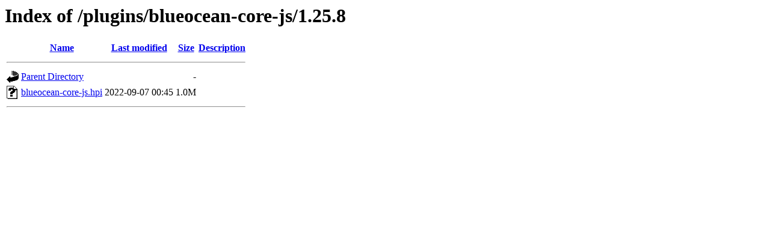

--- FILE ---
content_type: text/html;charset=UTF-8
request_url: https://archives.jenkins-ci.org/plugins/blueocean-core-js/1.25.8/?C=M;O=A
body_size: 332
content:
<!DOCTYPE HTML PUBLIC "-//W3C//DTD HTML 3.2 Final//EN">
<html>
 <head>
  <title>Index of /plugins/blueocean-core-js/1.25.8</title>
 </head>
 <body>
<h1>Index of /plugins/blueocean-core-js/1.25.8</h1>
  <table>
   <tr><th valign="top"><img src="/icons/blank.gif" alt="[ICO]"></th><th><a href="?C=N;O=A">Name</a></th><th><a href="?C=M;O=D">Last modified</a></th><th><a href="?C=S;O=A">Size</a></th><th><a href="?C=D;O=A">Description</a></th></tr>
   <tr><th colspan="5"><hr></th></tr>
<tr><td valign="top"><img src="/icons/back.gif" alt="[PARENTDIR]"></td><td><a href="/plugins/blueocean-core-js/">Parent Directory</a></td><td>&nbsp;</td><td align="right">  - </td><td>&nbsp;</td></tr>
<tr><td valign="top"><img src="/icons/unknown.gif" alt="[   ]"></td><td><a href="blueocean-core-js.hpi">blueocean-core-js.hpi</a></td><td align="right">2022-09-07 00:45  </td><td align="right">1.0M</td><td>&nbsp;</td></tr>
   <tr><th colspan="5"><hr></th></tr>
</table>
</body></html>
